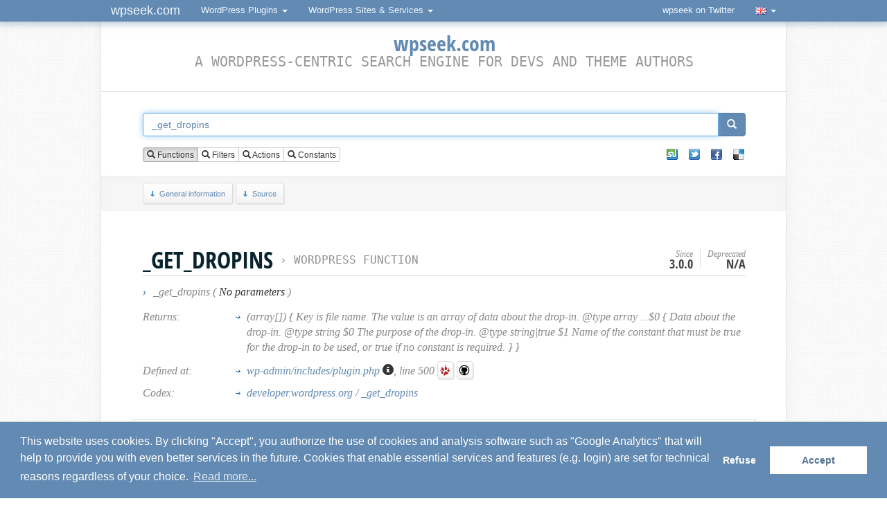

--- FILE ---
content_type: text/html; charset=UTF-8
request_url: https://wpseek.com/function/_get_dropins/
body_size: 6326
content:
<!-- Cached copy - generated Thu, 15 Jan 2026 15:18:57 +0100 CET -->
<!DOCTYPE html>
<html dir="ltr" lang="en-US" itemscope itemtype="http://schema.org/ItemPage">
<head>
	<meta charset="utf-8">
	<base href="https://wpseek.com/">
	<link rel="profile" href="http://gmpg.org/xfn/11">
	<meta name="viewport" content="width=device-width, initial-scale=1.0">
	<title>_get_dropins (WordPress Function)</title>
	<link rel="shortcut icon" type="image/x-icon" href="https://wpseek.com/favicon.ico">
	<meta name="generator" content="Brain and fingers">
	<meta name="robots" content="index, follow, noodp">
	<meta name="description" content="Returns drop-in plugins that WordPress uses. WordPress lookup for _get_dropins, a WordPress Function.">
	<meta name="keywords" content="wordpress, wpseek, developer, search, seek, get_dropins, get_options, get_option, get_plugins, get_to_ping">
	
	<meta property="og:site_name" content="wpseek.com">
	<meta property="og:title" content="_get_dropins (WordPress Function)">
	<meta property="og:url" content="https://wpseek.com/function/_get_dropins/">
		<meta property="og:type" content="article">
		<meta property="og:image" content="https://wpseek.com/ava_wpseek.png">
	<meta property="fb:admins" content="100000306262121">
	
	<meta itemprop="name" content="_get_dropins (WordPress Function)">
	<meta itemprop="description" content="Returns drop-in plugins that WordPress uses. WordPress lookup for _get_dropins, a WordPress Function.">
	<meta itemprop="image" content="https://wpseek.com/ava_wpseek.png">
	<meta itemprop="url" content="https://wpseek.com/function/_get_dropins/">

	<link rel="canonical" href="https://wpseek.com/function/_get_dropins/">

	<link rel="alternate" hreflang="en" href="https://wpseek.com/function/_get_dropins/">
	<link rel="alternate" hreflang="de" href="https://de.wpseek.com/function/_get_dropins/">
	<link rel="alternate" hreflang="fr" href="https://fr.wpseek.com/function/_get_dropins/">
	<link rel="alternate" hreflang="nl" href="https://nl.wpseek.com/function/_get_dropins/">
	<link rel="alternate" hreflang="pt" href="https://pt.wpseek.com/function/_get_dropins/">
	<link rel="alternate" hreflang="tr" href="https://tr.wpseek.com/function/_get_dropins/">
	<link rel="alternate" hreflang="zh-CN" href="https://zh.wpseek.com/function/_get_dropins/">

	<link rel="search" type="application/opensearchdescription+xml" title="WPSeek.com" href="https://wpseek.com/wpseek.xml">
	<link rel="stylesheet" type="text/css" media="screen" href="https://wpseek.com/css/styles_1673465564.css">
	<link rel="stylesheet" type="text/css" media="screen" href="https://wpseek.com/css/css3.css">
	
	<script type="text/javascript" src="//wpseek.com/js/jquery.min.js" charset="utf-8"></script>
		
	<script type="text/javascript">
	var gaProperty = 'UA-8032401-1';
	var disableStr = 'ga-disable-' + gaProperty;
	if (document.cookie.indexOf(disableStr + '=true') > -1) {
		window[disableStr] = true;
	}
	function gaOptout() {
		document.cookie = disableStr + '=true; expires=Thu, 31 Dec 2099 23:59:59 UTC; path=/';
		window[disableStr] = true;
		alert('Success! / Erfolg!');
	}
	</script>
</head>
<body>

<nav class="navbar navbar-inverse navbar-fixed-top" role="navigation">
	<div class="container">
		<div class="navbar-header">
			<button type="button" class="navbar-toggle" data-toggle="collapse" data-target="#bs-example-navbar-collapse-1">
				<span class="sr-only">Toggle navigation</span>
				<span class="icon-bar"></span>
				<span class="icon-bar"></span>
				<span class="icon-bar"></span>
			</button>
			<a class="navbar-brand" href="#">wpseek.com</a>
		</div>

		<div class="collapse navbar-collapse" id="bs-example-navbar-collapse-1">
			<ul class="nav navbar-nav">
				<li class="dropdown">
					<a href="#" class="dropdown-toggle" data-toggle="dropdown" id="btn-wpsplugins">WordPress Plugins <span class="caret"></span></a>
					<ul class="dropdown-menu" role="menu" id="list-wpsplugins">
						<li class="dropdown-header">WordPress Plugins</li>
						<li id="wpsplugins"><a href="#">...</a>
						</li>
						<li class="divider"></li>
						<li class="dropdown-header">WordPress-related</li>
						<li><a rel="nofollow" href="https://addons.mozilla.org/en-US/firefox/addon/wordpress-helper/" target="_blank">WordPress Helper</a></li>
						<li><a href="https://wpseek.com/api-js/">jQuery API plugin</a></li>
						<li><a href="https://wpseek.com/ubiquity/">Ubiquity plugin</a></li>
						<li><a rel="nofollow" href="https://wpseek.github.io/sublime-text-2-wpseek" target="_blank">Sublime Text plugin</a></li>
						<li class="divider"></li>
						<li><a href="http://www.schloebe.de/portfolio/" target="_blank" class="more"><strong>More...</strong></a>
						</li>
					</ul>
				</li>
			</ul>
			<ul class="nav navbar-nav">
				<li class="dropdown">
					<a href="#" class="dropdown-toggle" data-toggle="dropdown">WordPress Sites &amp; Services <span class="caret"></span></a>
					<ul class="dropdown-menu" role="menu">
						<li><a href="https://wpseek.com/" target="_blank">wpseek</a></li>
						<li><a href="https://wpseek.com/blog/" target="_blank">wpseek // blog</a></li>
						<li><a href="https://wpseek.com/api/">WordPress API</a></li>
						<li><a href="https://wpseek.com/pluginslugcheck/">Plugin Slug Availability Check</a></li>
						<li><a href="https://wpseek.com/pluginfilecheck/">Plugin Doctor</a></li>
						<li><a href="https://wpworldmap.net/" target="_blank">WordPress World Map</a></li>
					</ul>
				</li>
			</ul>
			<ul class="nav navbar-nav navbar-right">
				<li><a href="https://twitter.com/wpseek" target="_blank">wpseek on Twitter</a></li>
				<li class="divider"></li>
				<li class="dropdown">
					<a href="#" class="dropdown-toggle" data-toggle="dropdown" onmousedown="if( typeof ga !== 'undefined' )ga('send', 'event', 'Links', 'Clicks', 'Language Switch Flag');"><img src="flags/en.gif" title="Switch language" alt="Switch language" class="flagimg tipsy_s" /> <span class="caret"></span></a>
					<ul class="dropdown-menu" role="menu">
						<li><a class="lang en" href="https://wpseek.com/function/_get_dropins/" title="English (English)"><img src="flags/en.gif" title="English (English)" alt="English (English)" class="flagimg" /> English (English)</a></li>
						<li><a class="lang cn" href="https://zh.wpseek.com/function/_get_dropins/" title="Chinese (Simplified)"><img src="flags/zh.gif" title="Chinese (Simplified)" alt="Chinese (Simplified)" class="flagimg" /> Chinese (Simplified)</a></li>
						<li><a class="lang de" href="https://de.wpseek.com/function/_get_dropins/" title="German (Deutsch)"><img src="flags/de.gif" title="German (Deutsch)" alt="German (Deutsch)" class="flagimg" /> German (Deutsch)</a></li>
						<li><a class="lang fr" href="https://fr.wpseek.com/function/_get_dropins/" title="German (Deutsch)"><img src="flags/fr.gif" title="French (Français)" alt="French (Français)" class="flagimg" /> French (Français)</a></li>
						<li><a class="lang it" href="https://it.wpseek.com/function/_get_dropins/" title="Italian (Italiano)"><img src="flags/it.gif" title="Italian (Italiano)" alt="Italian (Italiano)" class="flagimg" /> Italian (Italiano)</a></li>
						<li><a class="lang nl" href="https://nl.wpseek.com/function/_get_dropins/" title="Dutch (Nederlands)"><img src="flags/nl.gif" title="Dutch (Nederlands)" alt="Dutch (Nederlands)" class="flagimg" /> Dutch (Nederlands)</a></li>
						<li><a class="lang pt" href="https://pl.wpseek.com/function/_get_dropins/" title="Polish (Język polski)"><img src="flags/pl.gif" title="Polish (Język polski)" alt="Polish (Język polski)" class="flagimg" /> Polish (Język polski)</a></li>
						<li><a class="lang pt" href="https://pt.wpseek.com/function/_get_dropins/" title="Portuguese (Português)"><img src="flags/pt.gif" title="Portuguese (Português)" alt="Portuguese (Português)" class="flagimg" /> Portuguese (Português)</a></li>
						<li><a class="lang tr" href="https://tr.wpseek.com/function/_get_dropins/" title="Turkish (Türkçe)"><img src="flags/tr.gif" title="Turkish (Türkçe)" alt="Turkish (Türkçe)" class="flagimg" /> Turkish (Türkçe)</a></li>
					</ul>
				</li>
			</ul>
		</div>
		<!-- /.navbar-collapse -->
	</div>
	<!-- /.container-fluid -->
</nav>

<script type="text/javascript">
jQuery( document ).ready(function() {
	jQuery('#btn-wpsplugins').on('click', function() {
		window.setTimeout(function() {
			if( jQuery('#list-wpsplugins:visible').length > 0 && jQuery('#wpsplugins:visible').length > 0 ) {
				var url = "//www.schloebe.de/api_portfolio.php?cat=wordpress&jsonp_callback=?";
				jQuery.getJSON(url, function(json) {
					var wppluginswrapoutput = '';
					jQuery.each(json.plugins, function(i,plugin) {
						wppluginswrapoutput += '<li><a href="' + encodeURI( plugin.os_script_info_url ) + '" target="_blank">' + plugin.os_script_title + ' v' + plugin.os_script_version + '</a></li>';
					});
					jQuery('#wpsplugins').replaceWith(wppluginswrapoutput);
				});
			}
		}, 200);
	});
});
</script>
<article id="contentwrap">
	<div id="content">
		<div class="inner">
			<header>
				<h1 class="sitetitle"><a class="tipsy_n" title="Home" href="https://wpseek.com" onmousedown="if( typeof ga !== 'undefined' )ga('send', 'event', 'Links', 'Clicks', 'Logo Oben');"><span>wpseek.com</span></a><br />
				<span class="subtitle">A WordPress-centric search engine for devs and theme authors</span></h1>
			</header>
						<!--<div class="infodiv">Did you know that you can use the auto-suggest with <strong>multiple keywords separated by comma</strong>?</div>
			<br style="clear:both;" />-->
						<form action="/" method="post" accept-charset="utf-8" id="wpsearchform" itemprop="potentialAction" itemscope itemtype="http://schema.org/SearchAction">
				<meta itemprop="target" content="https://wpseek.com/function/{s}/" />
				<input type="hidden" name="wpsredirect" id="wpsredirect" value="0" />
				<input type="hidden" name="wpsmansubmit" id="wpsmansubmit" value="1" />
				<input type="hidden" name="wpsearchtermhidden" id="wpsearchtermhidden" value="_get_dropins" />
				<input type="hidden" name="wpssearchtype" id="wpssearchtype" value="0" />
				<div id="searchbar_top" class="fixedsticky">
					<div class="input-group">
						<input type="text" autocomplete="off" itemprop="query-input" required class="form-control" name="s" id="wpsearchterm" value="_get_dropins" placeholder="Enter search term here. You can also search for multiple keywords separated by comma." title="Enter search term here. You can also search for multiple keywords separated by comma." />
						<span class="input-group-btn">
							<button class="btn btn-primary" id="wpsearchsubmit" type="button" onmousedown="if( typeof ga !== 'undefined' )ga('send', 'event', 'Links', 'Clicks', 'Search Submit Button');"><span class="glyphicon glyphicon-search"></span></button>
						</span>
					</div>
				<br class="clear" />
				<div id="searchopts">
					<div class="inner">
						<div id="typeradio">
							<div class="btn-group" data-toggle="buttons">
								<label class="btn btn-default btn-xs active">
									<input type="radio" id="typeradio1" name="typeradio" value="0" checked /> <span class="glyphicon glyphicon-search"></span> Functions								</label>
								<label class="btn btn-default btn-xs">
									<input type="radio" id="typeradio2" name="typeradio" value="1" /> <span class="glyphicon glyphicon-search"></span> Filters								</label>
								<label class="btn btn-default btn-xs">
									<input type="radio" id="typeradio3" name="typeradio" value="2" /> <span class="glyphicon glyphicon-search"></span> Actions								</label>
								<label class="btn btn-default btn-xs">
									<input type="radio" id="typeradio4" name="typeradio" value="3" /> <span class="glyphicon glyphicon-search"></span> Constants								</label>
							</div>
						</div>
						<div id="typecheck">
							<div class="social_box_wrapper"><ul><li><a href="http://www.stumbleupon.com/submit?url=https%3A%2F%2Fwpseek.com%2Ffunction%2F_get_dropins%2F&amp;title=_get_dropins%20%28WordPress%20Function%29" target="blank"  title="XING"><span>XING</span></a></li><li class="tw-einzeln"><a href="https://twitter.com/intent/tweet?source=webclient&amp;text=_get_dropins%20%28WordPress%20Function%29&amp;url=https%3A%2F%2Fwpseek.com%2Ffunction%2F_get_dropins%2F&amp;via=wpseek" target="blank" title="Twitter"><span>Twitter</span></a></li><li class="fb-einzeln"><a href="https://www.facebook.com/sharer/sharer.php?u=https%3A%2F%2Fwpseek.com%2Ffunction%2F_get_dropins%2F&amp;t=_get_dropins%20%28WordPress%20Function%29" target="blank" title="Facebook"><span>Facebook</span></a></li><li class="del-einzeln"><a href="http://del.icio.us/post?url=https%3A%2F%2Fwpseek.com%2Ffunction%2F_get_dropins%2F&amp;title=_get_dropins%20%28WordPress%20Function%29" target="blank" title="Delicious"><span>Delicious</span></a></li></ul><div class="clear"></div></div>						</div>
						<div class="clear"></div>
					</div>
				</div>
				</div>
								<nav id="overview"><div class="inner">
					<a href="https://wpseek.com/function/_get_dropins/#general" class="button btn_down"><span></span>General information</a>
					<a href="https://wpseek.com/function/_get_dropins/#source" class="button btn_down"><span></span>Source</a>
					<!--<a href="https://wpseek.com/function/_get_dropins/#usageexamples" class="button btn_down"><span></span>Examples</a>-->
					<!--<a href="https://wpseek.com/function/_get_dropins/#googlelinks" class="button btn_down"><span></span>Top Google Results</a>
					<a href="https://wpseek.com/function/_get_dropins/#userdiscussions" class="button btn_down"><span></span>User Discussions</a>
					<a href="https://wpseek.com/function/_get_dropins/#usernotes" class="button btn_down"><span></span>User Notes</a>-->
					<!--<a href="https://m.wpseek.com/" target="_blank" style="float:right;margin:4px 51px 0 0;"><img src="/img/phone_16.png" alt="Mobile version" title="Mobile version" /></a>-->
					<!--<a rel="nofollow" href="https://play.google.com/store/apps/details?id=com.wpseek.mobile" class="button btn_android" target="_blank" onmousedown="if( typeof ga !== 'undefined' )ga('send', 'event', 'Links', 'Clicks', 'Android App Store');" title="Get the wpseek <i>Android</i> app"><span></span>Get the wpseek <i>Android</i> app</a>-->
					<!--<a rel="nofollow" href="https://itunes.apple.com/us/app/wpseek-mobile/id955174173" class="button btn_ios" target="_blank" onmousedown="if( typeof ga !== 'undefined' )ga('send', 'event', 'Links', 'Clicks', 'iOS App Store');" title="Get the wpseek <i>Android</i> app"><span></span>Get the wpseek <i>iOS</i> app</a>-->
					</div></nav>			</form>
		</div>
					</div>




<br />

<section class="component">
	<div class="inner">
		<header itemscope itemtype="https://schema.org/BreadcrumbList"><a id="general" class="wpsanchor"></a><h2 class="functitle" itemprop="itemListElement" itemscope itemtype="https://schema.org/ListItem">_get_dropins<span id="wptypetext">&nbsp;&rsaquo; <a itemprop="item" class="tipsy_e" title="Browse all functions" href="browse/"><span itemprop="name">WordPress Function</span></a></span><meta itemprop="position" content="1" /></h2><div id="versioninfo"><div class="versioninfo">Since<span>3.0.0</span></div><div class="versioninfo">Deprecated<span>n/a</span></div></div><div id="params"><b title="Signature" class="tipsy_e">&rsaquo;</b> _get_dropins ( <span>No parameters</span> )</div></header><table id="funcinfos"><tr><td class="funcinfos_title">Returns:</td><td><ul><li>(array[]) {     Key is file name. The value is an array of data about the drop-in.      @type array ...$0 {         Data about the drop-in.          @type string      $0 The purpose of the drop-in.         @type string|true $1 Name of the constant that must be true for the drop-in                              to be used, or true if no constant is required.     } }</li></ul></td></tr><tr><td class="funcinfos_title">Defined at:</td><td><ul><li><a title="WordPress Plugin Administration API" class="tipsy_e" href="https://wpseek.com/file/wp-admin/includes/plugin.php/">wp-admin/includes/plugin.php <span class="glyphicon glyphicon-info-sign"></span></a>, line 500 <a class="button btn_trac tipsy_ne" target="_blank" href="https://core.trac.wordpress.org/browser/trunk/src/wp-admin/includes/plugin.php#L500" title="View source on WP Trac"><span></span></a> <a class="button btn_github tipsy_ne" target="_blank" href="https://github.com/WordPress/WordPress/blob/master/wp-admin/includes/plugin.php#L500" title="View source on Github"><span></span></a></li></ul></td></tr><tr><td class="funcinfos_title">Codex:</td><td><ul><li><a href="https://developer.wordpress.org/reference/functions/_get_dropins/" target="_blank" rel="external" class="tipsy_ne">developer.wordpress.org / _get_dropins</a></li></ul></td></tr></table><div id="codexdescwrap" class="codexdescwrap"><p>Returns drop-in plugins that WordPress uses.</p>Includes Multisite drop-ins only when is_multisite()</div><br /><br /><div class="similar">Related Functions: <a href="https://wpseek.com/function/get_dropins/">get_dropins</a>, <a href="https://wpseek.com/function/get_options/">get_options</a>, <a href="https://wpseek.com/function/get_option/">get_option</a>, <a href="https://wpseek.com/function/get_plugins/">get_plugins</a>, <a href="https://wpseek.com/function/get_to_ping/">get_to_ping</a></div>	</div>
</section>

<section class="component">
	<div class="inner">
		<script async src="https://pagead2.googlesyndication.com/pagead/js/adsbygoogle.js?client=ca-pub-1474044472543030"
			crossorigin="anonymous"></script>
		<ins class="adsbygoogle"
			style="display:block; text-align:center;"
			data-ad-layout="in-article"
			data-ad-format="fluid"
			data-ad-client="ca-pub-1474044472543030"
			data-ad-slot="6432908102"></ins>
		<script>
			(adsbygoogle = window.adsbygoogle || []).push({});
		</script>

		<a id="source" class="wpsanchor"></a><h2 class='functitle functitle_fade'>Source <span id='wpcodeversion'></span></h2><div id="codesnippetswrap"><pre class="php">function _get_dropins() {
	$dropins = array(
		&#039;advanced-cache.php&#039;      =&gt; array( __( &#039;Advanced caching plugin.&#039; ), &#039;WP_CACHE&#039; ),  // WP_CACHE
		&#039;db.php&#039;                  =&gt; array( __( &#039;Custom database class.&#039; ), true ),          // Auto on load.
		&#039;db-error.php&#039;            =&gt; array( __( &#039;Custom database error message.&#039; ), true ),  // Auto on error.
		&#039;install.php&#039;             =&gt; array( __( &#039;Custom installation script.&#039; ), true ),     // Auto on installation.
		&#039;maintenance.php&#039;         =&gt; array( __( &#039;Custom maintenance message.&#039; ), true ),     // Auto on maintenance.
		&#039;object-cache.php&#039;        =&gt; array( __( &#039;External object cache.&#039; ), true ),          // Auto on load.
		&#039;php-error.php&#039;           =&gt; array( __( &#039;Custom PHP error message.&#039; ), true ),       // Auto on error.
		&#039;fatal-error-handler.php&#039; =&gt; array( __( &#039;Custom PHP fatal error handler.&#039; ), true ), // Auto on error.
	);

	if ( is_multisite() ) {
		$dropins[&#039;sunrise.php&#039;]        = array( __( &#039;Executed before Multisite is loaded.&#039; ), &#039;SUNRISE&#039; ); // SUNRISE
		$dropins[&#039;blog-deleted.php&#039;]   = array( __( &#039;Custom site deleted message.&#039; ), true );   // Auto on deleted blog.
		$dropins[&#039;blog-inactive.php&#039;]  = array( __( &#039;Custom site inactive message.&#039; ), true );  // Auto on inactive blog.
		$dropins[&#039;blog-suspended.php&#039;] = array( __( &#039;Custom site suspended message.&#039; ), true ); // Auto on archived or spammed blog.
	}

	return $dropins;
}</pre></div>	</div>
</section>

<!-- <section class="component">
	<div class="inner">
		<a id="usageexamples" class="wpsanchor"></a><h2 class='functitle functitle_fade'>Examples <span id='wpsniplink'>[ <a href='http://wp-snippets.com/' target='_blank' rel='nofollow'>wp-snippets.com</a> ]</span></h2><div id="usageexampleswrap"></div>	</div>
</section> -->


<div class="clearfix"></div>
	<!--<br /><br />
	<div id="html5badge">
		<a href="http://www.w3.org/html/logo/">
			<img src="http://www.w3.org/html/logo/badge/html5-badge-h-css3-performance-semantics.png" width="197" height="64" alt="HTML5 Powered with CSS3 / Styling, Performance &amp; Integration, and Semantics" title="HTML5 Powered with CSS3 / Styling, Performance &amp; Integration, and Semantics">
		</a>
	</div>-->

	<footer id="footerupdatetime"><strong>Updated:</strong> <time itemprop="dateCreated datePublished dateModified" class="published updated" title="Thu, 15 Jan 2026 09:00:04 +0100" datetime="2026-01-15T09:00:04+01:00" data-title="Thu, 15 Jan 2026 09:00:04 +0100">Thu, 15 Jan 2026 09:00:04 +0100</time></footer></article>

<footer id="footer" itemscope itemtype="http://schema.org/WPFooter">
	<nav class="inner">
		<ul id="footerlinks">
            <li>
                <dl>
                    <dt>About</dt>
                    <dd><a href="https://wpseek.com/about/">About</a></dd>
                    <dd><a href="https://wpseek.com/imprint/">Imprint</a></dd>
                    <dd><a href="https://wpseek.com/privacy/">Privacy Policy</a></dd>
					<dd><a href="https://wpseek.com/browse/">Browse all</a></dd>
                    <dd><a rel="nofollow" href="https://twitter.com/wpseek" target="_blank" onmousedown="if( typeof ga !== 'undefined' )ga('send', 'event', 'Links', 'Klicks', 'Twitter Footer');">wpseek on Twitter</a></dd>
                    <dd><a rel="nofollow" href="https://github.com/wpseek/wpseek-web" target="_blank">Bug reports &amp; Suggestions</a></dd>
                    <!-- <dd><a href="https://wpseek.com/advertise/">Advertise</a></dd> -->
                </dl>
            </li>
            <li>
                <dl>
                    <dt><a rel="nofollow" href="https://wpseek.com/new/">Recently added</a></dt>
                    <dd><a href="https://wpseek.com/function/_block_template_add_skip_link/">_block_template_add_skip_link</a></dd>
<dd><a href="https://wpseek.com/function/wp_register_development_scripts/">wp_register_development_scripts</a></dd>
                </dl>
            </li>
            <li>
                <dl>
                    <dt>Toolbox</dt>
                    <dd><a href="https://wpseek.com/pluginfilecheck/">Plugin Doctor</a></dd>
                    <dd><a href="https://wpseek.com/pluginslugcheck/">Plugin Slug Availability Check</a></dd>
                    <dd><a href="https://wpseek.com/api/">WordPress API</a></dd>
                    <!-- <dd><a rel="nofollow" href="https://play.google.com/store/apps/details?id=com.wpseek.mobile" onmousedown="if( typeof ga !== 'undefined' )ga('send', 'event', 'Links', 'Klicks', 'Android App Store Footer');" target="_blank">Get the wpseek Android app</a></dd> -->
                    <!-- <dd><a rel="nofollow" href="https://itunes.apple.com/us/app/wpseek-mobile/id955174173" onmousedown="if( typeof ga !== 'undefined' )ga('send', 'event', 'Links', 'Klicks', 'iOS App Store Footer');" target="_blank">Get the wpseek iOS app</a></dd> -->
                </dl>
            </li>
            <li>
                <dl>
                    <dt>Do More</dt>
                    <dd><a href="https://wpseek.com/localization/">Localizing wpseek.com</a></dd>
                    <dd><a href="https://wpseek.com/api-js/">jQuery API plugin</a></dd>
                    <dd><a href="https://wpseek.com/ubiquity/">Ubiquity plugin</a></dd>
                    <dd><a rel="nofollow" href="https://wpseek.github.io/sublime-text-2-wpseek" target="_blank">Sublime Text plugin</a></dd>
                </dl>
            </li>
        </ul>
	</nav>
	<div style="clear:both;"></div>
</footer>


	<script type="text/javascript" src="//wpseek.com/js/scripts_1683723377.js"></script>
	<script type='text/javascript'>
	/* <![CDATA[ */
	wpseekL10n = {
		domain: "https://wpseek.com/",
		requestUrl: "/function/_get_dropins/",
		jumpCodexPage: "Jump to Codex Page after submitting the form <em>[click to toggle]</em>",
		jumpResultsPage: "Jump to Results Page after submitting the form <em>[click to toggle]</em>",
		repeatSearch: "Repeat Search ...",
		mandatoryFields: "Please fill out all mandatory fields!",
		linkType: "Function_Reference",
		pageType: "func",
		hookType: "",
		funcName: "_get_dropins",
		funcUrlPattern: "https://wpseek.com/function/%2B%2Bterm%2B%2B/",
		hookUrlPattern: "https://wpseek.com/hook/%2B%2Bterm%2B%2B/",
		constUrlPattern: "https://wpseek.com/constant/%2b%2bterm%2b%2b/"
	}
	/* ]]> */
	</script>

	

</body>
</html>


--- FILE ---
content_type: text/html; charset=utf-8
request_url: https://www.google.com/recaptcha/api2/aframe
body_size: 266
content:
<!DOCTYPE HTML><html><head><meta http-equiv="content-type" content="text/html; charset=UTF-8"></head><body><script nonce="Nsn70H7o9cnWzN8hqljCKA">/** Anti-fraud and anti-abuse applications only. See google.com/recaptcha */ try{var clients={'sodar':'https://pagead2.googlesyndication.com/pagead/sodar?'};window.addEventListener("message",function(a){try{if(a.source===window.parent){var b=JSON.parse(a.data);var c=clients[b['id']];if(c){var d=document.createElement('img');d.src=c+b['params']+'&rc='+(localStorage.getItem("rc::a")?sessionStorage.getItem("rc::b"):"");window.document.body.appendChild(d);sessionStorage.setItem("rc::e",parseInt(sessionStorage.getItem("rc::e")||0)+1);localStorage.setItem("rc::h",'1768650771801');}}}catch(b){}});window.parent.postMessage("_grecaptcha_ready", "*");}catch(b){}</script></body></html>